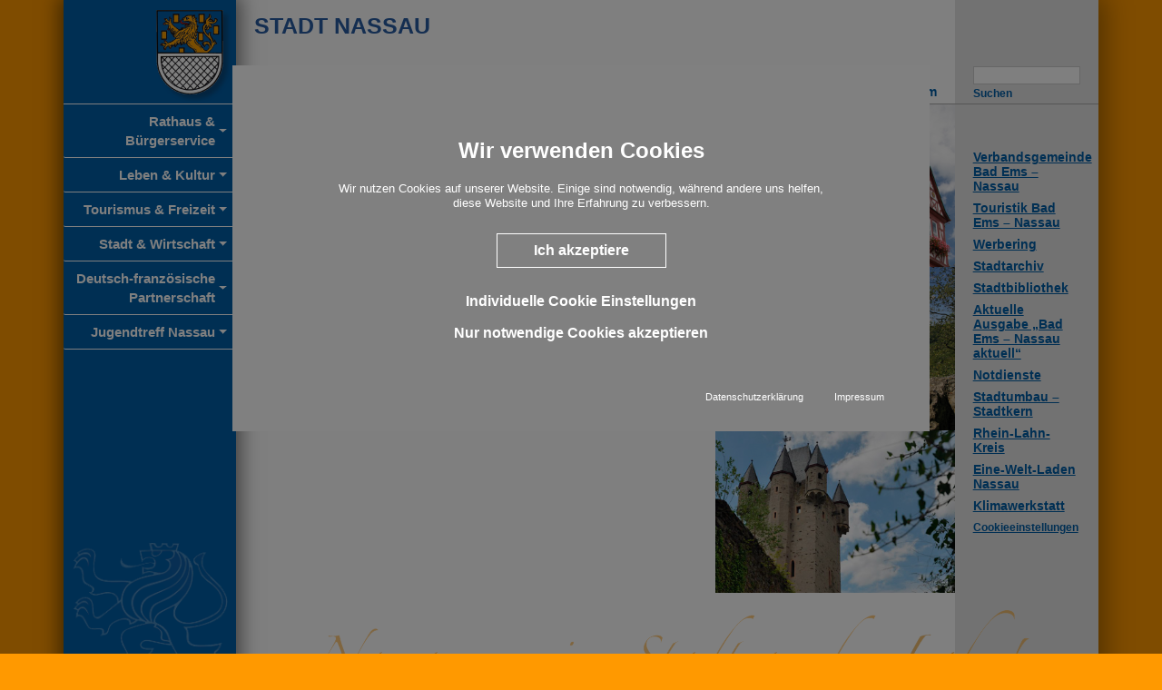

--- FILE ---
content_type: text/html; charset=utf-8
request_url: http://www.stadt-nassau.de/aktuelles/kalender/termin-detail?tx_calendarize_calendar%5Baction%5D=detail&tx_calendarize_calendar%5Bcontroller%5D=Calendar&tx_calendarize_calendar%5Bindex%5D=2918&cHash=5ac7a67a02c7e8a165f42b587963c7f6
body_size: 7698
content:
<!DOCTYPE html>
<html lang="de">
<head>
    <meta charset="utf-8">

<!-- 
	This website is powered by TYPO3 - inspiring people to share!
	TYPO3 is a free open source Content Management Framework initially created by Kasper Skaarhoj and licensed under GNU/GPL.
	TYPO3 is copyright 1998-2026 of Kasper Skaarhoj. Extensions are copyright of their respective owners.
	Information and contribution at https://typo3.org/
-->

<link rel="icon" href="/typo3conf/ext/dg_theme/Resources/Public/Icons/favicon.png" type="image/png">
<title>Weihnachtsbaumsammeln der Jugendfeuerwehren</title>
<meta http-equiv="x-ua-compatible" content="IE=edge">
<meta name="generator" content="TYPO3 CMS">
<meta name="viewport" content="width=device-width, initial-scale=1, minimum-scale=1">
<meta name="robots" content="index,follow">
<meta property="og:title" content="Weihnachtsbaumsammeln der Jugendfeuerwehren">
<meta property="og:description" content="">
<meta name="apple-mobile-web-app-capable" content="no">
<meta name="google" content="notranslate">

<link rel="stylesheet" href="/typo3temp/assets/bootstrappackage/fonts/284ba9c5345a729d38fc3d3bb72eea6caaef6180abbc77928e15e42297d05f8b/webfont.css?1768663223" media="all">
<link rel="stylesheet" href="/typo3temp/assets/compressed/merged-95c640bebee36cd6b5c145624d12606a-1cd7f4d5999e50d7cc508d05a1f3f428.css?1751532354" media="all">

<link rel="stylesheet" href="/typo3temp/assets/compressed/merged-8175ea8d9ceadd4c205dc05d34ea501c-ef8423e1acb313daa3990616e3458806.css?1751532354" media="all">



<script src="/typo3conf/ext/dg_base/Resources/Public/Libraries/jQuery/jquery-3.6.1.min.js?1670921040"></script>





<link rel="canonical" href="/aktuelles/kalender/termin-detail">

</head>
<body id="p85" class="page-85 pagelevel-3 language-0 backendlayout-content layout-default">

<div id="top"></div><div class="body-bg  d-flex flex-column sticky-footer-wrapper min-vh-100 "><div class="container"><div class="row"><div class="left-col col-12 col-md-3 col-lg-2 p-0"><div class="p-header"><a class="navbar-brand navbar-brand-image" title="Projektname" href="/aktuelles"><img class="navbar-brand-logo-normal" src="/typo3conf/ext/dg_theme/Resources/Public/Images/logo_vgnassau.png" alt="Projektname" height="104" width="88"></a></div><div id="page-header" class="bp-page-header navbar navbar-expand-sm navbar-mainnavigation navbar-default navbar-has-image navbar-top"><button class="navbar-toggler collapsed" type="button" data-bs-toggle="collapse" data-bs-target="#mainnavigation" aria-controls="mainnavigation" aria-expanded="false" aria-label="Toggle navigation"><span class="navbar-toggler-icon"></span></button><nav id="mainnavigation" class="collapse navbar-collapse"><ul class="navbar-nav flex-column"><li class="nav-item dropdown dropdown-hover"><a href="/mainnavigation/rathaus-buergerservice/stadtverwaltung" id="nav-item-6" class="nav-link dropdown-toggle" title="Rathaus &amp; Bürgerservice" aria-haspopup="true" aria-expanded="false"><span class="nav-link-text">Rathaus &amp; Bürgerservice</span></a><ul class="dropdown-menu" aria-labelledby="nav-item-6"><li><a href="/mainnavigation/rathaus-buergerservice/stadtverwaltung" class="dropdown-item" title="Stadtverwaltung"><span class="dropdown-text">Stadtverwaltung</span></a></li><li><a href="/mainnavigation/rathaus-buergerservice/haushaltsplan" class="dropdown-item" title="Haushaltsplan"><span class="dropdown-text">Haushaltsplan</span></a></li><li><a href="/mainnavigation/rathaus-buergerservice/buergerbuero" class="dropdown-item" title="Bürgerbüro"><span class="dropdown-text">Bürgerbüro</span></a></li><li><a href="/mainnavigation/rathaus-buergerservice/aemter-dienststellen" class="dropdown-item" title="Ämter &amp; Dienststellen"><span class="dropdown-text">Ämter &amp; Dienststellen</span></a></li><li><a href="/mainnavigation/rathaus-buergerservice/sicherheit-ordnung" class="dropdown-item" title="Sicherheit &amp; Ordnung"><span class="dropdown-text">Sicherheit &amp; Ordnung</span></a></li><li><a href="/mainnavigation/rathaus-buergerservice/wasser-abwasser-abfall" class="dropdown-item" title="Wasser, Abwasser &amp; Abfall"><span class="dropdown-text">Wasser, Abwasser &amp; Abfall</span></a></li></ul></li><li class="nav-item dropdown dropdown-hover"><a href="/mainnavigation/leben-kultur/kindergaerten-schulen" id="nav-item-26" class="nav-link dropdown-toggle" title="Leben &amp; Kultur" aria-haspopup="true" aria-expanded="false"><span class="nav-link-text">Leben &amp; Kultur</span></a><ul class="dropdown-menu" aria-labelledby="nav-item-26"><li><a href="/mainnavigation/leben-kultur/kindergaerten-schulen" class="dropdown-item" title="Kindergärten &amp; Schulen"><span class="dropdown-text">Kindergärten &amp; Schulen</span></a></li><li><a href="/mainnavigation/leben-kultur/behinderten-seniorenheime" class="dropdown-item" title="Behinderten- &amp; Seniorenheime"><span class="dropdown-text">Behinderten- &amp; Seniorenheime</span></a></li><li><a href="/mainnavigation/leben-kultur/stadtbibliothek" class="dropdown-item" title="Stadtbibliothek"><span class="dropdown-text">Stadtbibliothek</span></a></li><li><a href="/mainnavigation/leben-kultur/gesundheit" class="dropdown-item" title="Gesundheit"><span class="dropdown-text">Gesundheit</span></a></li><li><a href="/mainnavigation/leben-kultur/guenter-leifheit-kulturhaus" class="dropdown-item" title="Günter-Leifheit-Kulturhaus"><span class="dropdown-text">Günter-Leifheit-Kulturhaus</span></a></li><li><a href="/mainnavigation/leben-kultur/stadthalle-nassau" class="dropdown-item" title="Stadthalle Nassau"><span class="dropdown-text">Stadthalle Nassau</span></a></li><li><a href="/mainnavigation/leben-kultur/feste-maerkte" class="dropdown-item" title="Feste &amp; Märkte"><span class="dropdown-text">Feste &amp; Märkte</span></a></li><li><a href="/mainnavigation/leben-kultur/religioese-gemeinschaften" class="dropdown-item" title="Religiöse Gemeinschaften"><span class="dropdown-text">Religiöse Gemeinschaften</span></a></li><li><a href="/mainnavigation/leben-kultur/vereine" class="dropdown-item" title="Vereine"><span class="dropdown-text">Vereine</span></a></li><li><a href="/mainnavigation/leben-kultur/kulturwerk-nassau-ev" class="dropdown-item" title="KulturWerk Nassau e.V."><span class="dropdown-text">KulturWerk Nassau e.V.</span></a></li></ul></li><li class="nav-item dropdown dropdown-hover"><a href="/mainnavigation/tourismus-freizeit/touristik-bad-ems-nassau" id="nav-item-5" class="nav-link dropdown-toggle" title="Tourismus &amp; Freizeit" aria-haspopup="true" aria-expanded="false"><span class="nav-link-text">Tourismus &amp; Freizeit</span></a><ul class="dropdown-menu" aria-labelledby="nav-item-5"><li><a href="/mainnavigation/tourismus-freizeit/touristik-bad-ems-nassau" class="dropdown-item" title="Touristik Bad Ems – Nassau"><span class="dropdown-text">Touristik Bad Ems – Nassau</span></a></li><li><a href="/mainnavigation/tourismus-freizeit/burg-nassau-oranien" class="dropdown-item" title="Burg Nassau Oranien"><span class="dropdown-text">Burg Nassau Oranien</span></a></li><li><a href="/mainnavigation/tourismus-freizeit/vom-und-zum-stein" class="dropdown-item" title="Vom und zum Stein"><span class="dropdown-text">Vom und zum Stein</span></a></li><li><a href="/mainnavigation/tourismus-freizeit/historischer-rundgang-im-freiherr-vom-stein-park" class="dropdown-item" title="Historischer Rundgang im Freiherr-vom-Stein-Park"><span class="dropdown-text">Historischer Rundgang im Freiherr-vom-Stein-Park</span></a></li><li><a href="/mainnavigation/tourismus-freizeit/architektur-und-kunst" class="dropdown-item" title="Architektur und Kunst"><span class="dropdown-text">Architektur und Kunst</span></a></li><li><a href="/mainnavigation/tourismus-freizeit/wandern-rad-kanufahren" class="dropdown-item" title="Wandern, Rad- &amp; Kanufahren"><span class="dropdown-text">Wandern, Rad- &amp; Kanufahren</span></a></li><li><a href="/mainnavigation/tourismus-freizeit/freibad" class="dropdown-item" title="Freibad"><span class="dropdown-text">Freibad</span></a></li><li><a href="/mainnavigation/tourismus-freizeit/sport-sportstaetten" class="dropdown-item" title="Sport &amp; Sportstätten"><span class="dropdown-text">Sport &amp; Sportstätten</span></a></li><li><a href="/mainnavigation/tourismus-freizeit/grillhuette" class="dropdown-item" title="Grillhütte"><span class="dropdown-text">Grillhütte</span></a></li><li><a href="/mainnavigation/tourismus-freizeit/gastronomie-gastgeber" class="dropdown-item" title="Gastronomie &amp; Gastgeber"><span class="dropdown-text">Gastronomie &amp; Gastgeber</span></a></li><li><a href="/mainnavigation/tourismus-freizeit/waldlehrpfad-kaltbachtal" class="dropdown-item" title="Waldlehrpfad Kaltbachtal"><span class="dropdown-text">Waldlehrpfad Kaltbachtal</span></a></li><li><a href="/mainnavigation/tourismus-freizeit/naturpark-nassau" class="dropdown-item" title="Naturpark Nassau"><span class="dropdown-text">Naturpark Nassau</span></a></li></ul></li><li class="nav-item dropdown dropdown-hover"><a href="/mainnavigation/stadt-wirtschaft/daten-fakten" id="nav-item-27" class="nav-link dropdown-toggle" title="Stadt &amp; Wirtschaft" aria-haspopup="true" aria-expanded="false"><span class="nav-link-text">Stadt &amp; Wirtschaft</span></a><ul class="dropdown-menu" aria-labelledby="nav-item-27"><li><a href="/mainnavigation/stadt-wirtschaft/daten-fakten" class="dropdown-item" title="Daten &amp; Fakten"><span class="dropdown-text">Daten &amp; Fakten</span></a></li><li><a href="/mainnavigation/stadt-wirtschaft/aus-der-stadtgeschichte" class="dropdown-item" title="Aus der Stadtgeschichte"><span class="dropdown-text">Aus der Stadtgeschichte</span></a></li><li><a href="/mainnavigation/stadt-wirtschaft/handel-handwerk-gewerbe" class="dropdown-item" title="Handel, Handwerk &amp; Gewerbe"><span class="dropdown-text">Handel, Handwerk &amp; Gewerbe</span></a></li><li><a href="/mainnavigation/stadt-wirtschaft/stadtplan-parken-nahverkehr-stromtankstelle" class="dropdown-item" title="Parken, Nahverkehr, Stromtankstelle"><span class="dropdown-text">Parken, Nahverkehr, Stromtankstelle</span></a></li><li><a href="/mainnavigation/stadt-wirtschaft/baugebiete" class="dropdown-item" title="Baugebiete"><span class="dropdown-text">Baugebiete</span></a></li></ul></li><li class="nav-item dropdown dropdown-hover"><a href="/mainnavigation/deutsch-franzoesische-partnerschaft/nassau-pont-chateau" id="nav-item-93" class="nav-link dropdown-toggle" title="Deutsch-französische Partnerschaft" aria-haspopup="true" aria-expanded="false"><span class="nav-link-text">Deutsch-französische Partnerschaft</span></a><ul class="dropdown-menu" aria-labelledby="nav-item-93"><li><a href="/mainnavigation/deutsch-franzoesische-partnerschaft/nassau-pont-chateau" class="dropdown-item" title="Nassau – Pont-Château"><span class="dropdown-text">Nassau – Pont-Château</span></a></li><li><a href="/mainnavigation/deutsch-franzoesische-partnerschaft/der-partnerschaftskreis" class="dropdown-item" title="Der Partnerschaftskreis"><span class="dropdown-text">Der Partnerschaftskreis</span></a></li><li><a href="/mainnavigation/deutsch-franzoesische-partnerschaft/der-partnerschaftskreis-1" class="dropdown-item" title="Adventsmarkt 2024"><span class="dropdown-text">Adventsmarkt 2024</span></a></li><li><a href="/mainnavigation/deutsch-franzoesische-partnerschaft/herbst-rendezvous-2024" class="dropdown-item" title="Herbst-Rendezvous 2024"><span class="dropdown-text">Herbst-Rendezvous 2024</span></a></li><li><a href="/mainnavigation/deutsch-franzoesische-partnerschaft/pfingsten-2023" class="dropdown-item" title="Pfingsten 2023"><span class="dropdown-text">Pfingsten 2023</span></a></li><li><a href="/mainnavigation/deutsch-franzoesische-partnerschaft/parlez-vous-francais" class="dropdown-item" title="Parlez-vous français?"><span class="dropdown-text">Parlez-vous français?</span></a></li></ul></li><li class="nav-item dropdown dropdown-hover"><a href="/mainnavigation/jugendtreff-nassau" id="nav-item-103" class="nav-link dropdown-toggle" title="Jugendtreff Nassau" aria-haspopup="true" aria-expanded="false"><span class="nav-link-text">Jugendtreff Nassau</span></a><ul class="dropdown-menu" aria-labelledby="nav-item-103"><li><a href="/mainnavigation/jugendtreff-nassau/das-team" class="dropdown-item" title="Das Team"><span class="dropdown-text">Das Team</span></a></li><li><a href="/mainnavigation/jugendtreff-nassau/ferienprogramm" class="dropdown-item" title="Ferienprogramm"><span class="dropdown-text">Ferienprogramm</span></a></li><li><a href="/mainnavigation/jugendtreff-nassau/sonderveranstaltungen" class="dropdown-item" title="Sonderveranstaltungen"><span class="dropdown-text">Sonderveranstaltungen</span></a></li><li><a href="/mainnavigation/jugendtreff-nassau/berichte-aus-dem-jugendtreff" class="dropdown-item" title="Berichte aus dem Jugendtreff"><span class="dropdown-text">Berichte aus dem Jugendtreff</span></a></li><li><a href="/mainnavigation/jugendtreff-nassau/bildergalerie" class="dropdown-item" title="Bildergalerie"><span class="dropdown-text">Bildergalerie</span></a></li><li><a href="/mainnavigation/jugendtreff-nassau/hausordnung" class="dropdown-item" title="Hausordnung"><span class="dropdown-text">Hausordnung</span></a></li><li><a href="/mainnavigation/jugendtreff-nassau/paedagogisches-leitbild" class="dropdown-item" title="Pädagogisches Leitbild"><span class="dropdown-text">Pädagogisches Leitbild</span></a></li></ul></li></ul></nav></div><div class="lion d-block d-none d-md-block"><img src="/typo3conf/ext/dg_theme/Resources/Public/Images/loewe.png" width="180" height="174" alt="" /></div></div><div class="default-col col-12 col-md-9 col-lg-10"><div class="row"><div class="main-col col-12 col-lg-9 col-xl-10"><div class="p-header d-flex flex-column justify-content-between"><div class="title">Stadt Nassau</div><div class="footer-meta d-none d-md-block align-self-end"><ul id="meta_menu" class="meta-menu"><li class="active"><a href="/aktuelles" title="Home"><span>Home</span></a></li><li><a href="/helpnavigation/kontakt" title="Kontakt"><span>Kontakt</span></a></li><li><a href="/helpnavigation/sitemap" title="Sitemap"><span>Sitemap</span></a></li><li><a href="/helpnavigation/datenschutz" title="Datenschutz"><span>Datenschutz</span></a></li><li><a href="/helpnavigation/barrierefreiheitserklaerung" title="Barrierefreiheitserklärung"><span>Barrierefreiheitserklärung</span></a></li><li><a href="/helpnavigation/impressum" title="Impressum"><span>Impressum</span></a></li></ul></div><div class="search d-lg-none"><form method="get" id="form_kesearch_searchfield" name="form_kesearch_searchfield" action="/suchen"><label for="ke_search_searchfield_sword-mobil" class="visually-hidden">Suche</label><input type="text" id="ke_search_searchfield_sword-mobil" name="tx_kesearch_pi1[sword]" placeholder="" /><input type="submit" id="ke_search_searchfield_submit-mobil" alt="Suchen" value="Suchen"/></form></div></div><div id="page-content" class="bp-page-content main-section flex-fill"><!--TYPO3SEARCH_begin--><div class="row"><div class="section section-default col-12 col-md-8 col-xl-7"><div id="c487" class=" frame frame-default frame-type-list frame-layout-default frame-size-default frame-height-default frame-background-none frame-space-before-none frame-space-after-none frame-no-backgroundimage"><div class="frame-group-container"><div class="frame-group-inner"><div class="frame-container frame-container-default"><div class="frame-inner"><div class="calendarize"><div class="panel panel-default"><div class="panel-body"><h1>
		Weihnachtsbaumsammeln der Jugendfeuerwehren
		
	</h1><h4 class="state-default">
		
				
		13.01.2024





		Ganztags
	

	
			
	</h4><div class="text"><p>um 9:00 Uhr beginnt die Jugendfeuerwehr in Nassau die Weihnachtsbäume einzusammeln</p><p>um 14:00 Uhr beginnt die Jugendfeuerwehr in Scheuern die Weihnachtsbäume einzusammeln</p><p>&nbsp;</p></div><div class="btn-group"><a href="/aktuelles/kalender?tx_calendarize_calendar%5Baction%5D=list&amp;tx_calendarize_calendar%5Bcontroller%5D=Calendar&amp;cHash=b43ec63697d96da2856774a9a051b842"><span class="glyphicon glyphicon-arrow-left"></span>
						« Alle Veranstaltungen anzeigen
					</a></div></div></div></div></div></div></div></div></div></div><div class="section section-aside col-12 col-md-4 offset-xl-1 p-md-0"><div id="c492" class=" frame frame-default frame-type-image frame-layout-default frame-size-default frame-height-default frame-background-none frame-space-before-none frame-space-after-none frame-no-backgroundimage"><div class="frame-group-container"><div class="frame-group-inner"><div class="frame-container frame-container-default"><div class="frame-inner"><div class="gallery-row"><div class="gallery-item gallery-item-size-1"><figure class="image"><a class="lightbox" rel="lightbox-group-492" href="/fileadmin/user_upload/start/news_1.jpg" data-lightbox-width="750" data-lightbox-height="510" data-lightbox-title="Adelsheimer Hof" data-lightbox-alt="Fachwerkhaus" data-lightbox-caption=""><span class="visually-hidden">
                            
                                    Show larger version for:
                                
                        </span><picture><source data-variant="default" data-maxwidth="1280" media="(min-width: 1400px)" srcset="/fileadmin/user_upload/start/news_1.jpg 1x"><source data-variant="xlarge" data-maxwidth="1100" media="(min-width: 1200px)" srcset="/fileadmin/user_upload/start/news_1.jpg 1x"><source data-variant="large" data-maxwidth="920" media="(min-width: 992px)" srcset="/fileadmin/user_upload/start/news_1.jpg 1x"><source data-variant="medium" data-maxwidth="680" media="(min-width: 768px)" srcset="/fileadmin/_processed_/5/b/csm_news_1_e6fda4da71.jpg 1x"><source data-variant="small" data-maxwidth="500" media="(min-width: 576px)" srcset="/fileadmin/_processed_/5/b/csm_news_1_b1dc5c4f29.jpg 1x"><source data-variant="extrasmall" data-maxwidth="374"  srcset="/fileadmin/_processed_/5/b/csm_news_1_ed35b24e0e.jpg 1x"><img loading="lazy" src="/fileadmin/_processed_/5/b/csm_news_1_5981adfd64.jpg" width="1280" height="870" title="Adelsheimer Hof" alt="Fachwerkhaus"></picture></a></figure></div><div class="gallery-item gallery-item-size-1"><figure class="image"><a class="lightbox" rel="lightbox-group-492" href="/fileadmin/user_upload/start/news_2.jpg" data-lightbox-width="750" data-lightbox-height="510" data-lightbox-title="Nassauer Land" data-lightbox-alt="Blick in das Tal" data-lightbox-caption=""><span class="visually-hidden">
                            
                                    Show larger version for:
                                
                        </span><picture><source data-variant="default" data-maxwidth="1280" media="(min-width: 1400px)" srcset="/fileadmin/user_upload/start/news_2.jpg 1x"><source data-variant="xlarge" data-maxwidth="1100" media="(min-width: 1200px)" srcset="/fileadmin/user_upload/start/news_2.jpg 1x"><source data-variant="large" data-maxwidth="920" media="(min-width: 992px)" srcset="/fileadmin/user_upload/start/news_2.jpg 1x"><source data-variant="medium" data-maxwidth="680" media="(min-width: 768px)" srcset="/fileadmin/_processed_/2/6/csm_news_2_00cd9a3f21.jpg 1x"><source data-variant="small" data-maxwidth="500" media="(min-width: 576px)" srcset="/fileadmin/_processed_/2/6/csm_news_2_863b57aeec.jpg 1x"><source data-variant="extrasmall" data-maxwidth="374"  srcset="/fileadmin/_processed_/2/6/csm_news_2_b5c16f0274.jpg 1x"><img loading="lazy" src="/fileadmin/_processed_/2/6/csm_news_2_27714b10df.jpg" width="1280" height="870" title="Nassauer Land" alt="Blick in das Tal"></picture></a></figure></div><div class="gallery-item gallery-item-size-1"><figure class="image"><a class="lightbox" rel="lightbox-group-492" href="/fileadmin/user_upload/start/news_3.jpg" data-lightbox-width="750" data-lightbox-height="510" data-lightbox-title="Burg Nassau Oranien" data-lightbox-alt="Burgturm" data-lightbox-caption=""><span class="visually-hidden">
                            
                                    Show larger version for:
                                
                        </span><picture><source data-variant="default" data-maxwidth="1280" media="(min-width: 1400px)" srcset="/fileadmin/user_upload/start/news_3.jpg 1x"><source data-variant="xlarge" data-maxwidth="1100" media="(min-width: 1200px)" srcset="/fileadmin/user_upload/start/news_3.jpg 1x"><source data-variant="large" data-maxwidth="920" media="(min-width: 992px)" srcset="/fileadmin/user_upload/start/news_3.jpg 1x"><source data-variant="medium" data-maxwidth="680" media="(min-width: 768px)" srcset="/fileadmin/_processed_/b/3/csm_news_3_57743d205f.jpg 1x"><source data-variant="small" data-maxwidth="500" media="(min-width: 576px)" srcset="/fileadmin/_processed_/b/3/csm_news_3_b2ecfd1e12.jpg 1x"><source data-variant="extrasmall" data-maxwidth="374"  srcset="/fileadmin/_processed_/b/3/csm_news_3_1d52d3e90e.jpg 1x"><img loading="lazy" src="/fileadmin/_processed_/b/3/csm_news_3_a5f4a1685e.jpg" width="1280" height="870" title="Burg Nassau Oranien" alt="Burgturm"></picture></a></figure></div></div></div></div></div></div></div></div></div><!--TYPO3SEARCH_end--></div></div><div class="right-col col-12 col-lg-3 col-xl-2"><div class="p-header d-none d-lg-flex flex-column justify-content-end"><form method="get" id="form_kesearch_searchfield" name="form_kesearch_searchfield" action="/suchen"><label for="ke_search_searchfield_sword" class="visually-hidden">Suche</label><input type="text" id="ke_search_searchfield_sword" name="tx_kesearch_pi1[sword]" placeholder="" /><input type="submit" id="ke_search_searchfield_submit" alt="Suchen" value="Suchen"/></form></div><div class="content"><div id="c793" class=" frame frame-default frame-type-text frame-layout-default frame-size-default frame-height-default frame-background-none frame-space-before-none frame-space-after-none frame-no-backgroundimage"><div class="frame-group-container"><div class="frame-group-inner"><div class="frame-container frame-container-default"><div class="frame-inner"><p><a href="http://www.vgben.de" target="_blank" class="external-link-new-window" title="Opens external link in new window" rel="noreferrer">Verbandsgemeinde Bad Ems – Nassau</a></p><p><a href="http://www.badems-nassau.info" target="_blank" class="external-link-new-window" title="Opens internal link in current window" rel="noreferrer">Touristik Bad Ems – Nassau</a></p><p><a href="http://www.werberingnassauerland.de" target="_blank" class="external-link-new-window" title="Öffnet externen Link in neuem Fenster" rel="noreferrer">Werbering</a></p><p><a href="/mainnavigation/leben-kultur/guenter-leifheit-kulturhaus" class="internal-link">Stadtarchiv</a></p><p><a href="/mainnavigation/leben-kultur/stadtbibliothek" target="_top" class="internal-link" title="Opens internal link in current window">Stadtbibliothek</a></p><p><a href="https://www.wittich.de/produkte/zeitungen/429-bad-ems-nassau-aktuell-ausgabe-bad-ems" target="_blank" class="external-link-new-window" title="Öffnet externen Link in neuem Fenster" rel="noreferrer">Aktuelle Ausgabe „Bad Ems – Nassau aktuell“</a></p><p><a href="https://www.vgben.de/bad-ems-nassau/rathaus/notdienste/" target="_blank" class="external-link-new-window" title="Öffnet externen Link in neuem Fenster" rel="noreferrer">Notdienste</a></p><p><a href="http://www.stadtumbau-nassau.de" target="_blank" class="external-link-new-window" title="Opens external link in new window" rel="noreferrer">Stadtumbau – Stadtkern</a></p><p><a href="http://www.rhein-lahn-kreis.de" target="_blank" class="external-link-new-window" title="Öffnet externen Link in neuem Fenster" rel="noreferrer">Rhein-Lahn-Kreis</a></p><p><a href="/eine-welt-laden-nassau" class="internal-link">Eine-Welt-Laden Nassau</a></p><p><a href="/klimawerkstatt-nassau" class="internal-link">Klimawerkstatt</a></p></div></div></div></div></div><div id="c798" class=" frame frame-default frame-type-list frame-layout-default frame-size-default frame-height-default frame-background-none frame-space-before-none frame-space-after-none frame-no-backgroundimage"><div class="frame-group-container"><div class="frame-group-inner"><div class="frame-container frame-container-default"><div class="frame-inner">

		
		
    <div class="cookie-set" tabindex="0">Cookieeinstellungen</div>
<section class="waconcookiemanagement " aria-label="cookie-consent">
<div id="CookieBox" class="cookiemanagement" >
  <div class="middle-center">
   <div class="intro">
    <div tabindex="0" class="cookieclose">X</div>
    <p class="h2">Wir verwenden Cookies</p>
    <p >Wir nutzen Cookies auf unserer Website. Einige sind notwendig, während andere uns helfen, diese
					Website und Ihre Erfahrung zu verbessern.
				</p>
	

    <p class="cookie-accept-container" ><a href="" class="cookie-accept cookie-btn cursor none" data-cookie-accept >Ich akzeptiere</a></p>
    <p class="cookie-management-container" ><a href="" class="cookie-management cursor" id="data-cookie-individual"  >Individuelle Cookie Einstellungen</a></p>
    <p class="cookie-refuse-container" ><a href="" class="cookie-refuse cursor" id="data-cookie-refuse"  >Nur notwendige Cookies akzeptieren</a></p>   
<p class="text-right cookie-legal">
     <a href="/helpnavigation/datenschutz">Datenschutzerklärung</a> 
     <a href="/helpnavigation/impressum">Impressum</a>
   </p>
  </div>  
  <div class="box-cookie-management">
    <div tabindex="0" class="cookieclose">X</div>
	<div class="box-cookie-management-in">
    <p class="h2">Datenschutzeinstellungen</p>
    <p>Hier finden Sie eine Übersicht über alle verwendeten Cookies. Sie können Ihre Zustimmung zu
					ganzen Kategorien geben oder sich weitere Informationen anzeigen lassen und so nur bestimmte Cookies
					auswählen.
				</p>
    
    <div class="category">      
      <p class="h3">Notwendige Cookies</p>
      <p>Diese Cookies ermöglichen grundlegende Funktionen und sind für die einwandfreie Funktion der
					Website erforderlich.
				</p>
      <p tabindex="0" class="text-center info-show cookie-n" >Cookie Informationen anzeigen<span class="arrow down"></span></p>
      <div class="info-text">
        <p tabindex="0" class="text-center info-hide">Cookie Informationen verbergen<span class="arrow up"></span></p>
        
          <div class="cookie-info cookieinfo-1">
            <p><b>Cookie Management</b></p>
            <p>Dient dazu Ihre Einstellungen zu speichern.</p>
            <table>
	          
   	          <tr><td>Cookiename:</td><td>waconcookiemanagement</td></tr>
	          <tr><td>Laufzeit:</td><td>7 Tage</td></tr>
	          
	          
            </table>
          </div>
        
      </div>
    </div>
  
    
    
    
      <div class="category">
        <div tabindex="0" class="cookie-off cookiecat cookiecat-e"  > <div class="deactivated"><span class="off"></span></div></div>
        <div tabindex="0" class="cookie-on cookiecat cookiecat-e"  > <div class="activated"><span class="on"></span></div></div>
        <p class="h3">Cookies für Externe Inhalte</p>
        <p>Inhalte von Videoplattformen und Social Media Plattformen werden standardmäßig blockiert. Wenn
					Cookies von externen Medien akzeptiert werden, bedarf der Zugriff auf diese Inhalte keiner manuellen
					Zustimmung mehr.
				</p>
        <p tabindex="0" class="text-center info-show cookie-e">Cookie Informationen anzeigen<span class="arrow down"></span></p>
        <div class="info-text">
          <p tabindex="0" class="text-center info-hide">Cookie Informationen verbergen<span class="arrow up"></span></p>
          
            <div class="cookie-info cookieinfo-2">
              <div tabindex="0"  class="cookie-off cookie2"> <div class="deactivated"><span class="off"></span></div></div>
              <div tabindex="0" class="cookie-on cookie2"> <div class="activated"><span class="on"></span></div></div>
              <p><b>Google Maps</b></p>
              <p>Dies ist ein integrierter Kartendienst. Es werden Daten mit dem Drittanbieter ausgetauscht. Durch Google Maps können auch Schriften von fonts.gstatic.com geladen werden.</p>
              <table>
	            <tr><td>Anbieter:</td><td>Google Ireland Limited</td></tr>
       	        
	            
 	            
	            
 	          </table>
            </div>
          
        </div>
      </div>
    
    </div>
   </div>
   <div class="cookie-fix">  
	  <p class="text-center cookie-save"><a tabindex="0" class="cookie-btn cursor" data-cookie-accept>Speichern</a></p>
      <p class="text-back-right"><a class="cookieback" tabindex="0">Zurück</a><a tabindex="0" class="cookie-refuse" >Nur notwendige Cookies akzeptieren</a></p>   
	  <p class="text-right cookie-legal">
     <a tabindex="0" href="/helpnavigation/datenschutz">Datenschutzerklärung</a> 
     <a href="/helpnavigation/impressum">Impressum</a>
   </p>
    </div>
   
  </div>
</div>

</section>


</div></div></div></div></div></div><div class="footer-meta d-md-none"><ul id="meta_menu" class="meta-menu"><li class="active"><a href="/aktuelles" title="Home"><span>Home</span></a></li><li><a href="/helpnavigation/kontakt" title="Kontakt"><span>Kontakt</span></a></li><li><a href="/helpnavigation/sitemap" title="Sitemap"><span>Sitemap</span></a></li><li><a href="/helpnavigation/datenschutz" title="Datenschutz"><span>Datenschutz</span></a></li><li><a href="/helpnavigation/barrierefreiheitserklaerung" title="Barrierefreiheitserklärung"><span>Barrierefreiheitserklärung</span></a></li><li><a href="/helpnavigation/impressum" title="Impressum"><span>Impressum</span></a></li></ul></div></div></div><div class="footer d-none d-lg-block"><img class="footer-img" src="/typo3conf/ext/dg_theme/Resources/Public/Images/footer.png" width="810" height="95" alt="" /></div></div></div></div><a class="scroll-top d-none" title="Scroll to top" href="#top"><span class="scroll-top-icon"></span></a></div>
<script src="/typo3conf/ext/bootstrap_package/Resources/Public/Contrib/photoswipe/photoswipe.umd.min.js?1749796542"></script>
<script src="/typo3conf/ext/bootstrap_package/Resources/Public/Contrib/photoswipe/photoswipe-lightbox.umd.min.js?1749796542"></script>
<script src="/typo3conf/ext/bootstrap_package/Resources/Public/Contrib/photoswipe/photoswipe-dynamic-caption-plugin.umd.min.js?1749796542"></script>
<script src="/typo3conf/ext/bootstrap_package/Resources/Public/JavaScript/Dist/bootstrap.accordion.min.js?1749796578"></script>
<script src="/typo3conf/ext/bootstrap_package/Resources/Public/JavaScript/Dist/bootstrap.popover.min.js?1749796578"></script>
<script src="/typo3conf/ext/bootstrap_package/Resources/Public/JavaScript/Dist/bootstrap.stickyheader.min.js?1749796578"></script>
<script src="/typo3conf/ext/bootstrap_package/Resources/Public/JavaScript/Dist/bootstrap.smoothscroll.min.js?1749796578"></script>
<script src="/typo3conf/ext/bootstrap_package/Resources/Public/JavaScript/Dist/bootstrap.lightbox.min.js?1749796578"></script>
<script src="/typo3conf/ext/bootstrap_package/Resources/Public/JavaScript/Dist/bootstrap.navbar.min.js?1749796578"></script>
<script src="/typo3conf/ext/bootstrap_package/Resources/Public/Contrib/popper-core/popper.min.js?1749796542"></script>
<script src="/typo3conf/ext/bootstrap_package/Resources/Public/Contrib/bootstrap5/js/bootstrap.min.js?1749796537"></script>

<script src="/typo3conf/ext/wacon_cookie_management/Resources/Public/JavaScript/waconcookiemanagement.js?1749813534"></script>
<script src="/typo3conf/ext/dg_base/Resources/Public/Libraries/MagnificPopup/jquery.magnific-popup.min.js?1670837520"></script>
<script src="/typo3conf/ext/dg_base/Resources/Public/Libraries/Slickslider/slick.min.js?1670837520"></script>
<script src="/typo3conf/ext/dg_base/Resources/Public/JavaScript/Dist/scripts.js?1670837520"></script>
<script src="/typo3conf/ext/dg_base/Resources/Public/JavaScript/Src/main.js?1670837520"></script>
<script src="/typo3conf/ext/dg_theme/Resources/Public/JavaScript/Dist/scripts.js?1670837554"></script>
<script src="/typo3conf/ext/dg_theme/Resources/Public/JavaScript/Src/main.js?1670837554"></script>



</body>
</html>

--- FILE ---
content_type: application/javascript; charset=utf-8
request_url: http://www.stadt-nassau.de/typo3conf/ext/dg_theme/Resources/Public/JavaScript/Dist/scripts.js?1670837554
body_size: 140
content:
/*!
 * dg theme v1.0.0 (https://www.designergruppe.com)
 * Copyright 2017-2021 Designergruppe
 * Licensed under the GPL-2.0-or-later license
 */



--- FILE ---
content_type: application/javascript; charset=utf-8
request_url: http://www.stadt-nassau.de/typo3conf/ext/dg_base/Resources/Public/JavaScript/Dist/scripts.js?1670837520
body_size: 116
content:
// Karussell
	
$('.slick-carousel').slick({
	arrows: true,
	slidesToShow: 1,
	slidesToScroll: 1,
	infinite: true,
	dots: true
});